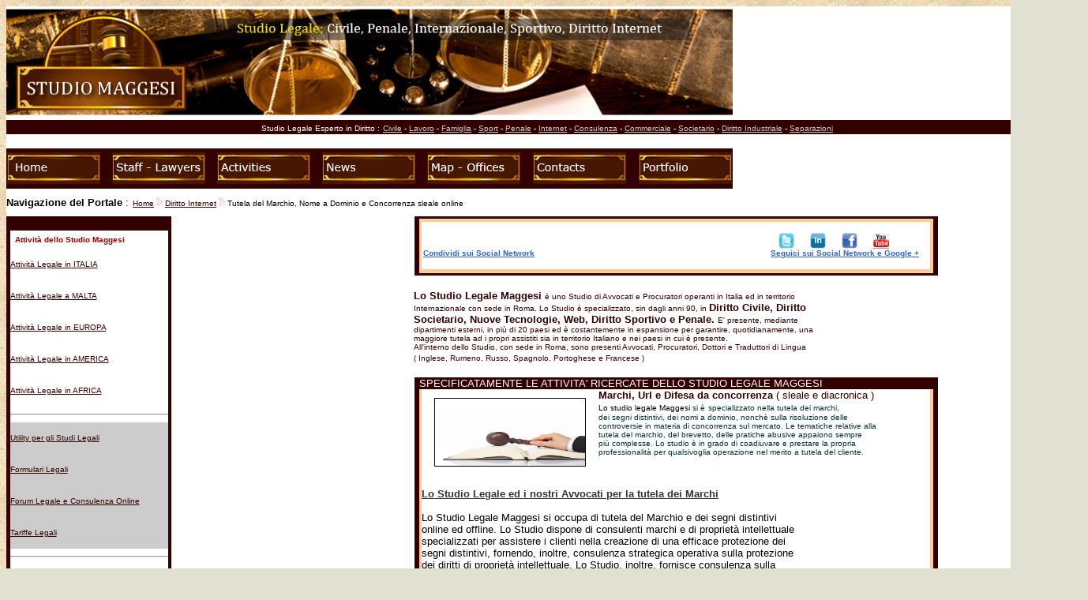

--- FILE ---
content_type: text/html
request_url: https://www.studiomaggesi.it/Nome_Dominio_Tutela_Marchio_Diritto_Internet.htm
body_size: 12850
content:
<html>
<head>
<title>Avvocato Tutela Nomi a dominio ed Url, Tutela del Marchio online, Concorrenza Sleale, Tutela segni distintivi</title>
<meta http-equiv="Content-Type" content="text/html; charset=iso-8859-1">
<meta name="keywords" content="Diritto internet Studio Legale Cyber Law Nome Dominio Tutela del Marchio Tutela Immagine in Internet Diritto Online in Rete" />
<meta name="description" content="studio legale a roma Tutela legale in Internet Nome Dominio Tutela del Marchio Tutela Immagine in Internet Diritto Online in Rete" />
<meta name="revisit-after" content="7 days" />
<STYLE cambiabarra>
body  { background-color:#e1e1d2;
	scrollbar-face-color:#FFCC33;
        scrollbar-highlight-color:silver;
	scrollbar-shadow-color:gray
        }</STYLE>
<Style Type="TEXT/CSS">
 .testo 
A:Visited {color:green; text-decoration:underline; font-style:normal}
A:Hover {color:#FF0000;text-decoration:none;font-style:normal;font-weight:normal}
</Style>
</head>
<body bgcolor="#FFFFFF" background="Immagini/pergamena.jpg">
<table width="1000" border="0" cellspacing="0" cellpadding="0" bordercolor="#FFFFFF" align="center" height="1700">
  <tr bgcolor="#FFFFFF" bordercolor="#FFFFFF" valign="top"> 
    <td height="2689"> 
      <table width="920" border="0" cellspacing="0" cellpadding="0" align="center">
        <tr> 
          <td colspan="3"><a href="http://www.studiomaggesi.it" target="_blank"><img src="Immagini/Banner_Studio_Maggesi-3.jpg" width="920" height="144" alt="Studio Legale a Roma - Diritto Civile Sport Penale Internet Famiglia Lavoro" border="0"></a></td>
        </tr>
        <tr bgcolor="#330000"> 
          <td height="18" colspan="3"> 
            <div align="center"><font face="Verdana, Arial, Helvetica, sans-serif" size="1" color="#FFFFFF">Studio 
              Legale Esperto in Diritto :</font> <font size="1" face="Verdana, Arial, Helvetica, sans-serif" color="#FFFFFF"><a href="/diritto_Civile.htm"><font color="#CCCCCC">Civile</font></a> 
              - <a href="/diritto_del_lavoro.htm"><font color="#CCCCCC">Lavoro</font></a> 
              - <a href="/diritto_di_famiglia.htm"><font color="#CCCCCC">Famiglia</font></a> 
              - <a href="/diritto_dello_Sport.htm"><font color="#CCCCCC">Sport</font></a> 
              - <a href="/Avvocato_diritto_penale_Studio_Legale_Roma.htm"><font color="#CCCCCC">Penale</font></a> 
              - <a href="/diritto_Internet.htm"><font color="#CCCCCC">Internet</font></a> 
              - <a href="/Consulenza_legale_online.htm"><font color="#CCCCCC">Consulenza</font></a> 
              - <a href="/diritto_commerciale.htm"><font color="#CCCCCC">Commerciale</font></a> 
              - <a href="/Diritto_Societario.htm"><font color="#CCCCCC">Societario</font></a> 
              - <a href="/Studio_Legale_Diritto_proprieta_industriale.htm"><font color="#CCCCCC">Diritto 
              Industriale</font></a> - <a href="/Avvocato_Divorzista_Roma.htm"><font color="#CCCCCC">Separazioni</font></a></font></div>
          </td>
        </tr>
        <tr> 
          <td colspan="3">&nbsp;</td>
        </tr>
        <tr> 
          <td height="11" colspan="3"><!-- #BeginLibraryItem "/Library/Pulsanti studio_AltoGrande.lbi" --> 
<table width="920" border="0" cellspacing="0" cellpadding="0">
  <tr bordercolor="#996633" bgcolor="#330000"> 
    <td width="120" height="51"> 
      <div align="center"><a href="http://www.studiomaggesi.it"><img src="Library/Home1.jpg" width="118" height="40" border="0"></a></div>
    </td>
    <td height="51"> 
      <div align="center"></div>
    </td>
    <td width="120" height="51"> 
      <div align="center"><font face="Verdana, Arial, Helvetica, sans-serif" size="2"><font color="#FFFFFF"><a href="http://www.studiomaggesi.it/staff.htm"><img src="Library/Staff.jpg" width="118" height="40" border="0" alt="Avvocati Civilisti e Penalisti"></a></font></font></div>
    </td>
    <td height="51"> 
      <div align="center"></div>
    </td>
    <td width="120" height="51"> 
      <div align="center"><font face="Verdana, Arial, Helvetica, sans-serif" size="2"><font face="Verdana, Arial, Helvetica, sans-serif" size="2"><font color="#FFFFFF" size="1"><font face="Verdana, Arial, Helvetica, sans-serif" size="2"><font color="#FFFFFF"><a href="http://www.studiomaggesi.it/attivita_studio_legale.htm"><img src="Library/Activity.jpg" width="118" height="40" border="0"></a></font></font></font></font><font color="#FFFFFF"></font></font></div>
    </td>
    <td height="51" bgcolor="#330000"> 
      <div align="center"></div>
    </td>
    <td width="120" height="51"> 
      <div align="center"><font face="Verdana, Arial, Helvetica, sans-serif" size="2"><font color="#FFFFFF" size="1"><font face="Verdana, Arial, Helvetica, sans-serif" size="2"><font color="#FFFFFF"><font color="#000000"><a href="http://www.studiomaggesi.it/consultazione_Giuridica.htm"><img src="Library/News.jpg" width="118" height="40" border="0" alt="News ed Approfondimenti giuridici"></a></font></font></font></font></font></div>
    </td>
    <td height="51"> 
      <div align="center"></div>
    </td>
    <td width="120" height="51"> 
      <div align="center"><font face="Verdana, Arial, Helvetica, sans-serif" size="2"><font color="#FFFFFF"><a href="http://www.studiomaggesi.it/Dove_Studio_legale_Roma.htm"><img src="Library/Map.jpg" width="118" height="40" border="0" alt="Dove SIamo"></a></font></font></div>
    </td>
    <td height="51"> 
      <div align="center"></div>
    </td>
    <td width="120" height="51"> 
      <div align="center"><a href="http://www.studiomaggesi.it/contatti_studio.htm"><img src="Library/Contacts.jpg" width="118" height="40" border="0"></a></div>
    </td>
    <td height="51"> 
      <div align="center"></div>
    </td>
    <td width="120" height="51"> 
      <div align="center"><font face="Verdana, Arial, Helvetica, sans-serif" size="2"><font color="#FFFFFF"><font face="Verdana, Arial, Helvetica, sans-serif" size="2"><font color="#FFFFFF"><font face="Verdana, Arial, Helvetica, sans-serif" size="2"><font color="#FFFFFF"><font color="#333300"><a href="http://www.studiomaggesi.it/portfolio_clienti_studio_Legale.htm"><img src="Library/Portfolio1.jpg" width="118" height="40" alt="Portfolio Clienti" border="0"></a></font></font></font></font></font></font></font></div>
    </td>
  </tr>
</table>
<!-- #EndLibraryItem --></td>
        </tr>
        <tr> 
          <td height="35" colspan="3"><font color="#000000" size="2" face="Verdana, Arial, Helvetica, sans-serif"><b>Navigazione 
            del Portale</b> :</font><font color="#FFFFFF">-<font size="1" face="Verdana, Arial, Helvetica, sans-serif" color="#000000"><a href="index.html"><font color="#330000">Home</font></a> 
            <img src="Immagini/freccia_grigia.jpg" width="8" height="11"> <a href="diritto_Internet.htm"><font color="#330000">Diritto 
            Internet</font></a> </font><font color="#FFFFFF"><font size="1" face="Verdana, Arial, Helvetica, sans-serif" color="#000000"><img src="Immagini/freccia_grigia.jpg" width="8" height="11"> 
            Tutela del Marchio, Nome a Dominio e Concorrenza sleale online</font></font></font></td>
        </tr>
        <tr> 
          <td width="210" valign="top" height="2037"> 
            <div align="center"><!-- #BeginLibraryItem "/Library/Pulsanti studioMaggesi.lbi" --> 
<table width="209" border="0" cellspacing="0" cellpadding="0" bgcolor="#000000" bordercolor="#000000" height="800" align="left">
  <tr bgcolor="#330000" bordercolor="#000000" valign="top"> 
    <td height="1400" width="262"> <br>
      <table width="200" border="0" cellspacing="0" cellpadding="0" align="center">
        <tr bordercolor="#333333"> 
          <td colspan="3" bordercolor="#996633" height="23" bgcolor="#FFFFFF"> 
            <div align="left"><b><font size="1" face="Verdana, Arial, Helvetica, sans-serif" color="#FFFFFF">- 
              </font><font size="1" face="Verdana, Arial, Helvetica, sans-serif" color="#990000">Attivit&agrave; 
              dello Studio Maggesi</font></b></div>
          </td>
        </tr>
        <tr bordercolor="#333333" bgcolor="#FFFFFF"> 
          <td colspan="3" bordercolor="#996633" height="40"> 
            <div align="center"></div>
            <font face="Verdana, Arial, Helvetica, sans-serif" size="2" color="#330000"><a href="http://www.studiomaggesi.it/diritto_Civile.htm"></a></font><font face="Verdana, Arial, Helvetica, sans-serif" size="2"><font color="#000000"><a href="http://www.studiomaggesi.it/attivita_studio_legale.htm"><font color="#FFFF99" size="1"><font color="#330000">Attivit&agrave; 
            Legale in ITALIA</font></font></a></font></font></td>
        </tr>
        <tr bordercolor="#333333" bgcolor="#FFFFFF"> 
          <td colspan="3" bordercolor="#996633" height="40"><font face="Verdana, Arial, Helvetica, sans-serif" size="2"><font color="#000000"><a href="http://www.studiomaggesi.it/attivita_studio_legale_Avvocato_Italiano_Malta.htm"><font color="#330000" size="1">Attivit&agrave; 
            Legale a MALTA</font></a></font></font></td>
        </tr>
        <tr bordercolor="#333333" bgcolor="#FFFFFF"> 
          <td colspan="3" bordercolor="#996633" height="40"><font face="Verdana, Arial, Helvetica, sans-serif" size="2"><font color="#000000"><a href="http://www.studiomaggesi.it/attivita_studio_legale_Avvocato_Italiano_in_Europa.htm"><font color="#330000" size="1">Attivit&agrave; 
            Legale in EUROPA</font></a></font></font></td>
        </tr>
        <tr bordercolor="#333333" bgcolor="#FFFFFF"> 
          <td colspan="3" bordercolor="#996633" height="40"><font face="Verdana, Arial, Helvetica, sans-serif" size="2"><font color="#000000"><a href="http://www.studiomaggesi.it/attivita_studio_legale_Avvocato_Italiano_in_America.htm"><font color="#330000" size="1">Attivit&agrave; 
            Legale in AMERICA</font></a></font></font></td>
        </tr>
        <tr bordercolor="#333333" bgcolor="#FFFFFF"> 
          <td colspan="3" bordercolor="#996633" height="40"> 
            <div align="center"><font face="Verdana, Arial, Helvetica, sans-serif" size="2"></font></div>
            <a href="http://www.studiomaggesi.it/attivita_studio_legale_Avvocato_Italiano_in_Africa.htm"><font face="Verdana, Arial, Helvetica, sans-serif" size="2"><font color="#000000"><font color="#330000" size="1">Attivit&agrave; 
            Legale in AFRICA</font></font></font></a></td>
        </tr>
        <tr bordercolor="#333333" bgcolor="#FFFFFF"> 
          <td bordercolor="#996633" height="20" colspan="3"> 
            <hr>
          </td>
        </tr>
        <tr bordercolor="#333333"> 
          <td bordercolor="#996633" height="40" colspan="3" bgcolor="#CCCCCC"> 
            <div align="center"></div>
            <font size="1" face="Verdana, Arial, Helvetica, sans-serif"><a href="http://www.studiomaggesi.it/Software_di_Calcolo_Monetario_Legale_rivalutazione.htm"><font color="#000000"><font color="#330000">Utility 
            per gli Studi Legali</font></font></a></font></td>
        </tr>
        <tr bordercolor="#333333"> 
          <td bordercolor="#996633" height="40" colspan="3" bgcolor="#CCCCCC"> 
            <div align="center"></div>
            <div align="center"> </div>
            <font face="Verdana, Arial, Helvetica, sans-serif" size="2"><font color="#FFCC00" size="1"><a href="http://www.studiomaggesi.it/Formulari/index.html"><font color="#330000">Formulari 
            Legali </font></a></font></font> </td>
        </tr>
        <tr bordercolor="#333333"> 
          <td bordercolor="#996633" height="40" colspan="3" bgcolor="#CCCCCC"> 
            <div align="center"></div>
            <a href="http://www.studiomaggesi.it/FORUM_Avvocato_Consulenza_Legale.htm"><font size="1" face="Verdana, Arial, Helvetica, sans-serif" color="#330000">Forum 
            Legale e Consulenza Online</font></a></td>
        </tr>
        <tr bordercolor="#333333"> 
          <td bordercolor="#996633" height="40" colspan="3" bgcolor="#CCCCCC"> 
            <div align="center"></div>
            <div align="center"> </div>
            <font face="Verdana, Arial, Helvetica, sans-serif" size="2"><font color="#FFFFFF"><font color="#CCFFFF"><a href="http://www.studiomaggesi.it/Tariffe_legali_Studio_Legale.htm"><font color="#330000" size="1">Tariffe 
            Legali</font></a></font></font></font></td>
        </tr>
        <tr bordercolor="#333333" bgcolor="#FFFFFF"> 
          <td colspan="3" bordercolor="#996633" height="20"> 
            <hr>
          </td>
        </tr>
        <tr bgcolor="#FFFFFF" bordercolor="#333333"> 
          <td colspan="3" bordercolor="#996633" height="40"> 
            <div align="left"><b><font size="1" face="Verdana, Arial, Helvetica, sans-serif" color="#FFFFFF">- 
              </font><font size="1" face="Verdana, Arial, Helvetica, sans-serif" color="#330000"><u><font color="#990000">Ricerca 
              nel Sito</font></u></font></b></div>
          </td>
        </tr>
        <tr bordercolor="#333333"> 
          <td bordercolor="#996633" height="40" colspan="3" bgcolor="#FFFFFF"> 
            <form action="http://www.studiomaggesi.it/Motore_di_Ricerca.htm" id="cse-search-box">
              <div> 
                <input type="hidden" name="cx" value="partner-pub-7959708395026271:5497870783" />
                <input type="hidden" name="cof" value="FORID:10" />
                <input type="hidden" name="ie" value="UTF-8" />
                <input type="text" name="q" size="16" />
                <input type="submit" name="sa" value="Cerca" />
              </div>
            </form>
            <script type="text/javascript" src="http://www.google.it/coop/cse/brand?form=cse-search-box&amp;lang=it"></script>
          </td>
        </tr>
        <tr bordercolor="#333333"> 
          <td bordercolor="#996633" height="40" colspan="3" bgcolor="#FFFFFF"> 
            <div align="center"><img src="Library/Fan_Facebook.jpg" width="200" height="30"></div>
          </td>
        </tr>
        <tr bordercolor="#333333" bgcolor="#FFFFFF"> 
          <td bordercolor="#996633" height="250" colspan="3"> <iframe src="//www.facebook.com/plugins/likebox.php?href=https%3A%2F%2Fwww.facebook.com%2FStudioLegaleMaggesi&amp;width=200&amp;height=258&amp;colorscheme=light&amp;show_faces=true&amp;header=false&amp;stream=false&amp;show_border=false" scrolling="no" frameborder="0" style="border:none; overflow:hidden; width:200px; height:258px;" allowTransparency="true"></iframe> 
          </td>
        </tr>
        <tr bordercolor="#333333"> 
          <td bordercolor="#996633" height="40" colspan="3" bgcolor="#FFFFFF"><a href="http://www.studiomaggesi.it/Consulenza_legale_online.htm"><img src="Library/Consulenza.jpg" width="195" height="100" border="0"></a></td>
        </tr>
        <tr bordercolor="#333333"> 
          <td bordercolor="#996633" height="110" colspan="3" bgcolor="#FFFFFF"> 
            <div align="center"><a href="http://studiomaggesi.blogspot.it/" target="_blank"><img src="Library/Blog_Studiomaggesi.jpg" width="195" height="100" border="0"></a></div>
          </td>
        </tr>
        <tr bordercolor="#333333"> 
          <td bordercolor="#996633" height="40" colspan="3" bgcolor="#FFFFFF"> 
            <div align="left"><b><font size="1" face="Verdana, Arial, Helvetica, sans-serif" color="#FFFFFF">- 
              </font><font size="1" face="Verdana, Arial, Helvetica, sans-serif" color="#330000"><u><font color="#990000">Adv 
              e Consigli Spot</font></u></font></b></div>
          </td>
        </tr>
        <tr bordercolor="#333333"> 
          <td bordercolor="#996633" height="100" colspan="3" bgcolor="#CCCCCC"> 
            <div align="center"><a href="http://www.dirittosport.com" target="_blank"><img src="Library/Banner_DirittoSport.jpg" width="195" height="90" alt="Portale Diritto Sportivo" border="0"></a></div>
          </td>
        </tr>
        <tr bordercolor="#333333" bgcolor="#FFFFFF"> 
          <td bordercolor="#996633" height="4" colspan="3"> 
            <hr>
          </td>
        </tr>
        <tr bordercolor="#333333" bgcolor="#FFFFFF"> 
          <td bordercolor="#996633" height="40" colspan="3"><b><font size="1" face="Verdana, Arial, Helvetica, sans-serif" color="#FFFFFF">- 
            </font><font size="1" face="Verdana, Arial, Helvetica, sans-serif" color="#330000"><u><font color="#990000">FAQ 
            : DOMANDE FREQUENTI</font></u></font></b></td>
        </tr>
        <tr bordercolor="#333333" valign="top" bgcolor="#FFFFFF"> 
          <td bordercolor="#996633" height="156" colspan="3"> 
            <div align="left"> <font size="1"><br>
              <img src="Immagini/freccia_grigia.jpg" width="8" height="11"> 
              <font face="Verdana, Arial, Helvetica, sans-serif"><font color="#000000"><a href="http://www.studiomaggesi.it/Studio_Legale_Recupero_Crediti_Estero.htm"><font color="#CC0000"><font color="#333333">Recuperare 
              un credito all'estero?</font></font></a></font></font><br>
              <br>
              <img src="Immagini/freccia_grigia.jpg" width="8" height="11"> 
              <font face="Verdana, Arial, Helvetica, sans-serif"><font color="#000000"><a href="http://www.studiomaggesi.it/Costituzione_di_Societa_inglese_LTD.htm"><font color="#CC0000"><font color="#333333">Costituire 
              una LTD in Inghilterra?</font></font></a></font></font><br>
              <br>
              <img src="Immagini/freccia_grigia.jpg" width="8" height="11"> 
              <font face="Verdana, Arial, Helvetica, sans-serif"><font face="Verdana, Arial, Helvetica, sans-serif"><font color="#000000"><a href="http://www.studiomaggesi.it/Cosa_Significa_LTD.htm"><font color="#CC0000"><font color="#333333">Come 
              viene gestita una LTD?</font><b><font color="#333333"><br>
              <br>
              </font></b></font></a></font></font></font> <img src="Immagini/freccia_grigia.jpg" width="8" height="11"> 
              <font face="Verdana, Arial, Helvetica, sans-serif"><font face="Verdana, Arial, Helvetica, sans-serif"><font face="Verdana, Arial, Helvetica, sans-serif"><font color="#000000"><a href="http://www.studiomaggesi.it/Societa_protezione_fiduciaria_LTD_in_Inghilterra_UK.htm"><font color="#CC0000"><font color="#333333">LTD 
              con protezione Fiduciaria?</font><b><font color="#990000"><br>
              <br>
              </font></b></font></a></font></font></font></font></font> <font size="1"><img src="Immagini/freccia_grigia.jpg" width="8" height="11"> 
              <font face="Verdana, Arial, Helvetica, sans-serif"><font face="Verdana, Arial, Helvetica, sans-serif"><font face="Verdana, Arial, Helvetica, sans-serif"><font color="#000000"><a href="http://www.studiomaggesi.it/Diritto_Societario_Costituzione_Societa_Scommesse_Gaming_Betting_Malta.htm"><font color="#CC0000"><font color="#990000"><font color="#333333">Il 
              GAMING ONLINE a Malta?</font></font><b><font color="#990000"><font color="#990000"><br>
              <br>
              </font></font></b></font></a></font></font></font></font></font> 
              <font size="1"> <img src="Immagini/freccia_grigia.jpg" width="8" height="11"> 
              <font face="Verdana, Arial, Helvetica, sans-serif"><font face="Verdana, Arial, Helvetica, sans-serif"><font face="Verdana, Arial, Helvetica, sans-serif"><font face="Verdana, Arial, Helvetica, sans-serif"><font face="Verdana, Arial, Helvetica, sans-serif"><font color="#000000"><a href="http://www.studiomaggesi.it/Trust_Protezione_del_Patrimonio_UK.htm"><font color="#CC0000"><font color="#333333">TRUST 
              : Protezione patrimonio?</font></font></a></font></font></font></font></font></font></font> 
            </div>
          </td>
        </tr>
      </table>
      <br>
    </td>
  </tr>
</table>
<!-- #EndLibraryItem --> </div>
          </td>
          <td width="10" height="2037">&nbsp;</td>
          <td width="700" valign="top" height="2037"> 
            <table width="663" border="0" cellspacing="0" cellpadding="0" align="center">
              <tr bordercolor="#996633" bgcolor="#330000"> 
                <td height="75"> 
                  <table width="651" border="0" cellspacing="0" cellpadding="0" align="center">
                    <tr bgcolor="#FFCC99"> 
                      <td height="69" align="center" valign="middle" colspan="3"> 
                        <table width="644" border="0" cellspacing="0" cellpadding="0" height="60">
                          <tr bgcolor="#FFFFFF"> 
                            <td height="30"> 
                              <table width="640" border="0" cellspacing="0" cellpadding="0" align="center">
                                <tr> 
                                  <td width="440" valign="middle" align="center"><!-- AddThis Button BEGIN --> 
                                    <div class="addthis_toolbox addthis_default_style " align="center"> 
                                      <a class="addthis_button_facebook_like" fb:like:layout="button_count"></a> 
                                      <a class="addthis_button_tweet"></a> <a class="addthis_counter addthis_pill_style"></a></div>
                                    <div align="center"> 
                                      <script type="text/javascript">var addthis_config = {"data_track_clickback":true};</script>
                                      <script type="text/javascript" src="http://s7.addthis.com/js/250/addthis_widget.js#pubid=ra-4e11d10a577d53ef"></script>
                                      <!-- AddThis Button END --> </div>
                                  </td>
                                  <td width="40" valign="top"> 
                                    <div align="center"><a href="http://twitter.com/#!/maggesi" target="_blank"><img src="Immagini/twitter.jpg" width="20" height="20" border="0" alt="TWITTER MAGGESI"></a></div>
                                  </td>
                                  <td width="40" valign="top"> 
                                    <div align="center"><a href="http://it.linkedin.com/pub/fabio-maggesi/27/1ba/75" target="_blank"><img src="Immagini/Linkedin_mini.jpg" width="20" height="20" border="0" alt="LINKEDIN MAGGESI"></a></div>
                                  </td>
                                  <td width="40" valign="top"> 
                                    <div align="center"><a href="http://it-it.facebook.com/pages/Studio-Legale-Maggesi/151496828204156" target="_blank"><img src="Immagini/facebook_mini.jpg" width="20" height="20" border="0" alt="FACEBOOK MAGGESI"></a></div>
                                  </td>
                                  <td width="40" valign="top"> 
                                    <div align="center"><a href="http://www.youtube.com/user/maggesiLAW"><img src="Immagini/YouTube.jpg" width="20" height="20" border="0" alt="YOUTUBE"></a></div>
                                  </td>
                                  <td width="40" valign="top"> 
                                    <div align="center"><!-- Inserisci questo tag nell'intestazione <head> o appena prima del tag di chiusura </body> --> 
                                      <script type="text/javascript" src="https://apis.google.com/js/plusone.js">
  {lang: 'it'}
</script>
                                      <!-- Inserisci questo tag nel punto in cui vuoi che venga visualizzato il pulsante +1 --> 
                                      <g:plusone></g:plusone></div>
                                  </td>
                                </tr>
                                <tr> 
                                  <td width="300"><font size="1" face="Verdana, Arial, Helvetica, sans-serif"><b><font color="#660000"><u><font face="Arial, Helvetica, sans-serif" color="#3366CC">Condividi 
                                    sui Social Network</font></u></font></b></font></td>
                                  <td colspan="5"><font size="1" face="Verdana, Arial, Helvetica, sans-serif"><b><font color="#660000"><u><font face="Arial, Helvetica, sans-serif" color="#3366CC">Seguici 
                                    sui Social Network e Google +</font></u></font></b></font></td>
                                </tr>
                              </table>
                            </td>
                          </tr>
                        </table>
                      </td>
                    </tr>
                  </table>
                </td>
              </tr>
            </table>
            <br>
            <table width="664" border="0" cellspacing="0" cellpadding="0" height="22" bordercolor="#996633" align="center">
              <tr valign="middle"> 
                <td height="2" align="center" bordercolor="#FFFFFF" colspan="6"> 
                  <p align="left"><font face="Verdana, Arial, Helvetica, sans-serif" size="2" color="#FFFFFF"><b><font face="Verdana, Arial, Helvetica, sans-serif" size="2" color="#FFFFFF"><b><font face="Verdana, Arial, Helvetica, sans-serif" size="2" color="#FFFFFF"><font color="#660000"><font size="3" face="Arial, Helvetica, sans-serif" color="#330000"><b><font size="2" face="Verdana, Arial, Helvetica, sans-serif">Lo 
                    Studio Legale Maggesi</font></b></font></font><font face="Verdana, Arial, Helvetica, sans-serif"><b><font color="#660000"> 
                    </font></b></font></font></b></font></b><font face="Verdana, Arial, Helvetica, sans-serif" size="2" color="#FFFFFF"><font face="Verdana, Arial, Helvetica, sans-serif" size="2" color="#FFFFFF"><font face="Verdana, Arial, Helvetica, sans-serif"><font color="#660000"><font color="#330000" size="1">&egrave; 
                    uno Studio di Avvocati e Procuratori operanti in Italia ed 
                    in territorio <br>
                    Internazionale con sede in Roma. Lo Studio &egrave; specializzato, 
                    sin dagli anni 90, in </font></font></font></font></font><b><font face="Verdana, Arial, Helvetica, sans-serif" size="2" color="#FFFFFF"><b><font face="Verdana, Arial, Helvetica, sans-serif" size="2" color="#FFFFFF"><font face="Verdana, Arial, Helvetica, sans-serif"><font color="#660000"><font color="#330000"><b>Diritto 
                    Civile</b>, <b>Diritto</b> <b> <br>
                    Societario</b>, <b>Nuove Tecnologie</b>, <b> Web, Diritto</b> 
                    <b>Sportivo</b> <b>e</b> <b> Penale</b>. </font></font></font></font></b></font></b><font face="Verdana, Arial, Helvetica, sans-serif" size="2" color="#FFFFFF"><font face="Verdana, Arial, Helvetica, sans-serif" size="2" color="#FFFFFF"><font face="Verdana, Arial, Helvetica, sans-serif"><font color="#660000"><font color="#330000"><font size="1">E' 
                    presente, mediante <br>
                    dipartimenti esterni, in pi&ugrave; di 20 paesi ed &egrave; 
                    costantemente in espansione per garantire, quotidianamente, 
                    una <br>
                    maggiore tutela ad i propri assistiti sia in territorio Italiano 
                    e nei paesi in cui &egrave; presente.<br>
                    All'interno dello Studio, con sede in Roma, sono presenti 
                    Avvocati, Procuratori, Dottori e Traduttori di Lingua <br>
                    ( Inglese, Rumeno, Russo, Spagnolo, Portoghese e Francese 
                    )</font></font><u> </u></font></font></font></font><font color="#660000"><u><br>
                    </u></font></font></p>
                </td>
              </tr>
            </table>
            <br>
            <table width="663" border="0" cellspacing="0" cellpadding="0" align="center">
              <tr bgcolor="#330000"> 
                <td height="675"> 
                  <div align="left"><font color="#330000" size="1" face="Verdana, Arial, Helvetica, sans-serif">- 
                    </font><font color="#FFFFFF" size="2" face="Verdana, Arial, Helvetica, sans-serif">SPECIFICATAMENTE 
                    LE ATTIVITA' RICERCATE DELLO STUDIO LEGALE MAGGESI</font><br>
                  </div>
                  <table width="651" border="0" cellspacing="0" cellpadding="0" align="center">
                    <tr bgcolor="#FFCC99"> 
                      <td height="1260"> 
                        <table width="644" border="0" cellspacing="0" cellpadding="0" align="center">
                          <tr bgcolor="#FFFFFF"> 
                            <td height="110" width="224"> 
                              <div align="center"><img src="Immagini/avvocati_libro.jpg" width="190" height="85" border="1"></div>
                            </td>
                            <td height="110" width="418" valign="top"> 
                              <p><font face="Verdana, Arial, Helvetica, sans-serif" size="2" color="#FFFFFF"><font face="Verdana, Arial, Helvetica, sans-serif" size="2" color="#FFFFFF"><font face="Verdana, Arial, Helvetica, sans-serif" size="2" color="#FFFFFF"><font size="2" face="Verdana, Arial, Helvetica, sans-serif"><b><font color="#330000">Marchi, 
                                Url e Difesa da concorrenza</font></b></font><font color="#000000"> 
                                <font color="#660000"><font color="#330000">( 
                                sleale e diacronica )</font></font><br>
                                <font size="1" face="Verdana, Arial, Helvetica, sans-serif">Lo 
                                studio legale Maggesi </font><font face="Verdana, Arial, Helvetica, sans-serif" size="2" color="#FFFFFF"><font color="#003333"><font size="1">si 
                                &egrave;</font> <font size="1">specializzato nella 
                                tutela dei marchi,<br>
                                dei segni distintivi, dei nomi a dominio, nonch&egrave; 
                                sulla risoluzione delle <br>
                                controversie in materia di concorrenza sul mercato. 
                                Le tematiche relative alla<br>
                                tutela del marchio, del brevetto, delle pratiche 
                                abusive appaiono sempre<br>
                                pi&ugrave; complesse. Lo studio &egrave; in grado 
                                di coadiuvare e prestare la propria<br>
                                professionalit&agrave; per qualsivoglia operazione 
                                nel merito a tutela del cliente.</font></font></font></font></font></font></font><font size="2" face="Verdana, Arial, Helvetica, sans-serif" color="#003333"> 
                                </font></p>
                            </td>
                          </tr>
                          <tr bgcolor="#FFFFFF" valign="top"> 
                            <td height="577" colspan="2"> 
                              <div align="center"></div>
                              <p><font face="Verdana, Arial, Helvetica, sans-serif" size="2" color="#FFFFFF"><font face="Verdana, Arial, Helvetica, sans-serif" size="2" color="#333333"><br>
                                <b><u>Lo Studio Legale ed i nostri Avvocati per 
                                la tutela dei Marchi</u></b><br>
                                <br>
                                </font><font face="Verdana, Arial, Helvetica, sans-serif" size="2" color="#FFFFFF"><font face="Verdana, Arial, Helvetica, sans-serif" size="2" color="#333333"><font color="#000000">Lo 
                                Studio Legale Maggesi si occupa</font></font></font><font face="Verdana, Arial, Helvetica, sans-serif" size="2" color="#000000"> 
                                di tutela del Marchio e dei segni distintivi<br>
                                online ed offline. Lo Studio dispone di consulenti 
                                marchi e di proprietà intellettuale<br>
                                specializzati per assistere i clienti nella creazione 
                                di una efficace protezione dei<br>
                                segni distintivi, fornendo, inoltre, consulenza 
                                strategica operativa sulla protezione <br>
                                dei diritti di proprietà intellettuale. Lo Studio, 
                                inoltre, fornisce consulenza sulla <br>
                                selezione dei marchi e modelli ai fini dell’uso 
                                in ambito nazionale ed internazionale <br>
                                e provvede alle ricerche, al deposito di domande, 
                                alla registrazione e al rinnovo <br>
                                marchi e modelli. Inoltre, provvede al deposito 
                                di domande, <br>
                                all’ opposizione e alla difesa davanti all’Ufficio 
                                marchi dell’Unione Europea.<br>
                                Prima di procedere alla registrazione, gli Avvocati 
                                dello studio terranno conto <br>
                                delle particolari esigenze del cliente nel valutare 
                                i costi connessi alle strategie <br>
                                di protezione globale dei diritti di proprietà 
                                intellettuale. Lo Studio lavora in <br>
                                collegamento con i migliori professionisti al 
                                fine di assicurare che i marchi e <br>
                                modelli dei nostri clienti possano essere adeguatamente 
                                tutelati in tutti i mercati <br>
                                che siano strategici per i loro interessi commerciali. 
                                Lo studio inoltre provvede <br>
                                al rinnovo, revisione, trasferimento e gestione 
                                di licenze, incluso la predisposizione <br>
                                della documentazione necessaria, così come la 
                                completa gestione del portafoglio IP.<br>
                                Esso, inoltre, fornisce consulenza alle società 
                                sulle strategie marchi con <br>
                                particolare attenzione alle questioni legate alla 
                                new economy.</font><font face="Verdana, Arial, Helvetica, sans-serif" size="2" color="#333333"><br>
                                <a href="/Studio_Legale_Diritto_proprieta_industriale.htm"><font color="#666666">Maggiori 
                                approfondimenti nella Sezione interna</font></a><br>
                                <br>
                                </font><font face="Verdana, Arial, Helvetica, sans-serif" size="2" color="#FFFFFF"><font face="Verdana, Arial, Helvetica, sans-serif" size="2" color="#333333"><b><u>Lo 
                                Studio per la tutela dei nomi a Dominio ( URL 
                                )</u><br>
                                <br>
                                </b><font color="#000000">I nomi di dominio svolgono 
                                un ruolo fondamentale nell’economia di oggi e 
                                <br>
                                sono ogni giorno soggetti a registrazione ( propria 
                                od impropria ) in quanto<br>
                                strumento valido per distribuire informazioni 
                                immediate ad i consumatori<br>
                                che ricercano in rete nozioni o concetti relativi 
                                al Brand che si intende monitorare.<br>
                                Lo Studio fornisce altresì qualificati pareri 
                                e opinioni su ogni questione di natura <br>
                                legale relativa all’accertamento della disponibilità 
                                e alla registrazione dei nomi di <br>
                                dominio, nonché ai mezzi arbitrali e giudiziali 
                                per la risoluzione dei conflitti.<br>
                                I nostri consulenti ed Avvocati sono al passo 
                                con i mutamenti della disciplina in <br>
                                materia di proprietà intellettuale tenendo conto 
                                delle esigenze di mercato e <br>
                                rimanendo in costante aggiornamento con le procedure 
                                arbitrali per i nomi di dominio <br>
                                nazionali e i top level domain names.<br>
                                <br>
                                Ci preme sottolineare che :<br>
                                </font><b><br>
                                </b></font><font color="#000000" size="1" face="Arial, Helvetica, sans-serif">Sinora 
                                il principio base della registrazione di un host 
                                name è consistito nella tempestività della registrazione, 
                                risultando di <br>
                                proprietà di chi per primo lo ha registrato (first 
                                come, first served). Possono costituire marchi 
                                di impresa e segni suscettibili <br>
                                di essere rappresentati graficamente , in particolare 
                                le parole, compresi i nomi di persone, i disegni, 
                                le lettere, le cifre,<br>
                                i suoni, la forma del prodotto o della confezione 
                                di esso, o le combinazioni o le tonalità cromatiche 
                                , purché siano atti a <br>
                                distinguere i prodotti o i servizi di una impresa 
                                da quelli di altre imprese Logicamente ne consegue 
                                che la tutela giuridica <br>
                                dello stesso marchio debba limitarsi alle sole 
                                categorie merceologiche per cui il titolare ha 
                                richiesto la registrazione e per le<br>
                                quali, tra l'altro, si propone un uso effettivo 
                                del marchio stesso.<br>
                                Il riferimento alla confondibilità è stato però 
                                correttamente ricostruito in dottrina con precipuo 
                                riferimento alle caratteristiche <br>
                                essenziali della rete Internet. Difatti, il navigatore 
                                che già conosce un segno distintivo ( <b>es. cocacola</b> 
                                ) e lo digita nella barra<br>
                                degli indirizzi del browser, &quot; è normalmente 
                                consapevole dei limiti territoriali e merceologici 
                                della protezione di quel segno e<br>
                                quindi della possibilità che anche altri soggetti 
                                si avvalgano sulla rete del medesimo segno in 
                                relazione ad attività o a territori<br>
                                diversi &quot;. Il navigatore, in pratica, cade 
                                in errore qualora rilevasse (o dovesse rilevare) 
                                che il contenuto del sito stesso <br>
                                (e in primo luogo della home page) possa indurre 
                                a ritenere di trovarsi effettivamente nel sito 
                                del titolare del segno considerato. <br>
                                E' fondamentale , dunque, parlando dei marchi 
                                cos&igrave; detti notori, che si ravvisi un chiaro 
                                pericolo di confusione, in merito alle <br>
                                affinit&agrave; dei prodotti, dei servizi o dei 
                                segni distintivi ovvero delle classi merceologiche 
                                nel sito internet caricato nella pagina del browser. 
                                <br>
                                Il riconoscimento di tale forma di tutela richiede 
                                però lo svolgimento di un giudizio di accertamento 
                                sulla notorietà e celebrità del marchio<br>
                                che viene necessariamente rimesso alla discrezionalità 
                                dell’interprete. Ne consegue, pertanto, che un 
                                marchio ritenuto<br>
                                celebre da un Tribunale, al punto da inibirne 
                                l’uso come «nome a dominio» utilizzato da soggetti 
                                che su tale denominazione non <br>
                                possono vantare alcun diritto, possa essere ritenuto, 
                                da altro Tribunale, non dotato di quella particolare 
                                forza evocativa che i segni<br>
                                notori posseggono, con l’effetto di considerare 
                                legittima la sua utilizzazione come domain name 
                                da parte di terzi.<br>
                                </font><font face="Arial, Helvetica, sans-serif" size="1" color="#FFFFFF"><b><font color="#996633">* 
                                * *</font></b> <font color="#000000">Rilevante 
                                &egrave; anche la</font><font color="#FFFFCC"> 
                                <u><font color="#996633">tutela del Nick name</font></u> 
                                <font color="#000000">( in inglese Soprannome 
                                ), segno distintivo di un navigatore, ma solo 
                                qualora sia<br>
                                corrispondente al proprio nome e cognome o qualora 
                                sia uno pseudonimo con la disciplina codicistica 
                                sulla tutela del Nome</font></font><font color="#000000">. 
                                <br>
                                Disciplina altres&igrave; importante riguardante 
                                la </font><font color="#FFFFCC"><u><font color="#669999"> 
                                <font color="#996633">tutela in internet delle 
                                immagini e della musica</font></font></u> <font color="#000000">&egrave; 
                                stata introdotta dalla</font> <b><font color="#000000"><br>
                                Legge del 9 Gennaio 2008, numero 2</font></b>.</font> 
                                <font color="#000000">Dopo il comma 1 dell’articolo 
                                70 della legge 22 aprile 1941, n. 633, e successive<br>
                                modificazioni, è inserito il seguente: <br>
                                «<i>1-bis. È consentita la libera pubblicazione 
                                attraverso la rete internet, a titolo gratuito, 
                                di immagini e musiche a bassa risoluzione o <br>
                                degradate, per uso didattico o scientifico e solo 
                                nel caso in cui tale utilizzo non sia a scopo 
                                di lucro. Con decreto del Ministro per i <br>
                                beni e le attività culturali, sentiti il Ministro 
                                della pubblica istruzione e il Ministro dell’università 
                                e della ricerca, previo parere delle <br>
                                Commissioni parlamentari competenti, <br>
                                sono definiti i limiti all’uso didattico o scientifico 
                                di cui al presente comma</i>». </font><br>
                                <font color="#000000">In Internet inoltre sempre 
                                pi&ugrave; diffusa sta diventando l'abitudine 
                                di usufruire delle Immagini o dei nomi propri 
                                di personaggi noti, <br>
                                famosi, conosciuti ( vd. modelle, attrici etc... 
                                ) da inserire indebitamente nella home page, o 
                                nelle pagine interne al sito, o da inserire<br>
                                nelle keywords o nella description della pagina, 
                                al fine di posizionarsi all'interno dei motori 
                                di ricerca per essere scovati maggiormente. <br>
                                Ovviamente, il navigatore ignaro, con estremo 
                                stupore potrebbe ritrovarsi all'interno di siti 
                                o blog che trattino materie completamente<br>
                                diverse da quello ricercato, o addirittura di 
                                siti internet di natura sessuale.<br>
                                <u>Il Diritto all’immagine</u> rientra nella categoria 
                                dei diritti della persona, visti come Diritti 
                                assoluti e riceventi</font><font color="#FFFFCC"> 
                                <font color="#000000">una tutela giuridica ai 
                                <br>
                                sensi dell’art. 2043 C.C. Questa norma prevede 
                                una esposizione al risarcimento del danno a carico 
                                del soggetto che con un <br>
                                fatto doloso o colposo rechi ad altri un danno 
                                ingiusto. </font></font><font color="#000000"> 
                                Il diritto all’immagine è disciplinato dall’art. 
                                10 c.c. il quale dispone: <br>
                                qualora l’immagine della persona o dei genitori,del 
                                coniuge o dei figli sia stata esposta o pubblicata 
                                fuori dei casi in cui l’esposizione<br>
                                o la pubblicazione è dalla legge consentita, ovvero 
                                con pregiudizio al decoro o alla reputazione della 
                                persona stessa o dei suoi congiunti,<br>
                                l’Autorità Giudiziaria, su richiesta dell’interessato, 
                                può disporre che cessi l’abuso salvo il risarcimento 
                                del danno. <br>
                                Si ravvisa, dalla lettera della norma che la pubblicazione 
                                dell'immagine sia possibile dunque in 2 ipotesi;<br>
                                Quando il soggetto abbia concesso il &quot;consenso&quot; 
                                per la pubblicazione dell'immagine medesima e 
                                quando alla regola del <br>
                                &quot;consenso&quot; ci sia una eccezione motivata 
                                da esigenze superiori rispetto al diritto della 
                                tutela d'immagine. Per tornare al punto di <br>
                                partenza &egrave; opportuno precisare per&ograve; 
                                che la divulgazione di immagini raffiguranti personaggi 
                                pubblici, mostrano aspetti problematici <br>
                                soprattutto con riguardo alla tutela della "privacy", 
                                quando si trascende in raffigurazioni che poco 
                                o nulla hanno a che vedere <br>
                                con la dimensione pubblica del personaggio celebre 
                                e che guardano ad aspetti privati e intimi del 
                                soggetto ritratto <br>
                                ( es. pubblicazione del viso di un'attrice in 
                                un sito di natura sessuale, o l'utilizzo improprio 
                                del suo nome tra le parole chiavi <br>
                                all'interno dei codici html ).<br>
                                In questi casi nuovamente risulta rilevante il 
                                rispetto del decoro e della reputazione del personaggio 
                                stesso ritrovando <br>
                                tale aspetto riconoscimento nell'art. 41 della 
                                Costituzione della Repubblica, attenendosi alla 
                                dignit&agrave; della persona. <br>
                                Le forme di tutela giurisdizionale previste dall’ordinamento 
                                giuridico ai diritti sono:<br>
                                <br>
                                </font><font face="Arial, Helvetica, sans-serif" size="2" color="#FFFFFF"><font color="#FFFFCC"><font color="#996633"><b>LA 
                                TUTELA PREVENTIVA</b>, <b>LE RESTI</b></font></font></font><font face="Arial, Helvetica, sans-serif"><b><font size="2" color="#FFFFFF"><font color="#FFFFCC"><font color="#996633">TUZIONI</font></font></font></b><font size="2" color="#FFFFFF"><font color="#FFFFCC"><font color="#996633"> 
                                E <b>IL RISARCIMENTO DEI DANNI</b>. </font></font></font></font></font></font><font face="Verdana, Arial, Helvetica, sans-serif" size="2" color="#333333"><br>
                                </font></font></p>
                              <p><font face="Verdana, Arial, Helvetica, sans-serif" size="2" color="#FFFFFF"><font face="Verdana, Arial, Helvetica, sans-serif" size="2" color="#333333"><b><u>Lo 
                                Studio per la tutela da concorrenza online</u></b><u> 
                                ( Diritto Antitrust )</u><br>
                                </font></font></p>
                              <p><font face="Verdana, Arial, Helvetica, sans-serif" size="2" color="#FFFFFF"><font face="Verdana, Arial, Helvetica, sans-serif" size="2" color="#FFFFFF"><font face="Verdana, Arial, Helvetica, sans-serif" size="2" color="#FFFFFF"><font face="Verdana, Arial, Helvetica, sans-serif" size="2" color="#333333"><font color="#000000">Lo 
                                Studio Legale Maggesi si occupa, in relazione 
                                soprattutto alle dinamiche<br>
                                insite nel web, di concorrenza, concorrenza sleale, 
                                concorrenza sleale<br>
                                parassitaria nonch&egrave; diacronica.<br>
                                </font></font></font></font> <font face="Verdana, Arial, Helvetica, sans-serif" size="2" color="#000000">La 
                                nostra attività riguarda tutti i profili della 
                                concorrenza sleale, inclusa la <br>
                                consulenza in tema di pubblicità ingannevole e 
                                l'assistenza della nostra clientela<br>
                                nella richiesta di rimedi cautelari, di risarcimento 
                                del danno e di provvedimenti <br>
                                inibitori, innanzi ai giudici ordinari, all'Autorità 
                                Garante della Concorrenza e <br>
                                del Mercato ed al Giurì per l'Autodisciplina Pubblicitaria, 
                                valutando, di volta in <br>
                                volta, l'adozione delle strategie più appropriate 
                                al caso di specie.<br>
                                Nello specifico lo studio &egrave; in grado di 
                                coadiuvare il cliente nella risoluzione<br>
                                di tutte le problematiche relative a:<br>
                                <br>
                                - Concorrenza sleale in generale <br>
                                ( <font size="1">pubblicit&agrave; comparativa 
                                indiretta, subdola etc...</font> )<br>
                                - Concorrenza sleale nell'uso dei brevetti<br>
                                - Concorrenza sleale nell'uso del marchio<br>
                                - Concorrenza sleale mediante l'uso improprio 
                                di tag o metatag in html<br>
                                - Concorrenza sleale per appropriazione di idee 
                                altrui<br>
                                - Concorrenza sleale mediante l'uso di segni distintivi 
                                similari ( ingannevoli )<br>
                                - Concorrenza sleale per denigrazione<br>
                                - Concorrenza sleale per mendacio<br>
                                - Concorrenza sleale per sviamento di clientela 
                                <br>
                                ( <font size="1">operazione ricorrente online 
                                anche tramite utilizzo di meta tag, Campagne Google 
                                Adwords o mediatiche</font> )</font></font><font face="Verdana, Arial, Helvetica, sans-serif" size="2" color="#000000"><br>
                                - Concorrenza sleale per utilizzo improprio di 
                                segni distintivi</font></p>
                              <hr>
                              <p><font face="Verdana, Arial, Helvetica, sans-serif" size="2" color="#000000"> 
                                Lo Studio riceve previo appuntamento telefonico, 
                                via mail ovvero presso<br>
                                le sedi Nazionali di ROMA e SIENA.<br>
                                <br>
                                <u>Mail ufficiale : info@studiomaggesi.it<br>
                                Numero telefonico nazionale : 0039.06.2312031</u><br>
                                </font></p>
                            </td>
                          </tr>
                        </table>
                      </td>
                    </tr>
                  </table>
                  <div align="center"> <font color="#996633" size="1">. </font></div>
                </td>
              </tr>
            </table>
          </td>
        </tr>
        <tr bgcolor="#FFFFFF"> 
          <td colspan="3" height="2"><font color="#FFFFFF">.</font></td>
        </tr>
        <tr bgcolor="#000000"> 
          <td colspan="3" height="83"> 
            <div align="center"><font size="2" face="Verdana, Arial, Helvetica, sans-serif" color="#FFFF66"><a href="Leggi/index.html"><font color="#FFFFCC">Leggi</font></a> 
              - <a href="Sentenze/index.html"><font color="#FFFFCC">Sentenze</font></a> 
              - <a href="dpr/Index.html"><font color="#FFFFCC">Dpr</font></a> 
              - <a href="Formulari/index.html"><font color="#FFFFCC">Formulari</font></a> 
              - <a href="Istituzioni/index.html"><font color="#FFFFCC">Istituzioni</font></a> 
              - <a href="Enti/index.html"><font color="#FFFFCC">Enti</font></a> 
              - <a href="Procedura/index.html"><font color="#FFFFCC">Procedura</font></a> 
              - <a href="Universita/index.html"><font color="#FFFFCC">Universit&agrave;</font></a> 
              - <a href="consultazione_Giuridica.htm"><font color="#FFFFCC">Consultazione 
              Norme e Giurisprudenza</font></a> <br>
              <br>
              <script type="text/javascript"><!--
google_ad_client = "pub-7959708395026271";
/* 728x15, creato 14/05/08 */
google_ad_slot = "8489245970";
google_ad_width = 728;
google_ad_height = 15;
//-->
</script>
              <script type="text/javascript"
src="http://pagead2.googlesyndication.com/pagead/show_ads.js">
</script>
              </font></div>
          </td>
        </tr>
        <tr> 
          <td colspan="3"> 
            <div align="center"><!-- #BeginLibraryItem "/Library/Footer_studioMaggesi.lbi" -->
<table width="1370" border="0" cellspacing="0" cellpadding="0" bgcolor="#FFFFFF">
  <tr valign="top"> 
    <td width="450" height="2"> 
      <script id="Cookiebot" src="https://consent.cookiebot.com/uc.js" data-cbid="c25c0ae0-6f5a-4abd-99b0-99a577e490e2" type="text/javascript" async></script>
    </td>
    <td width="450" height="2">&nbsp; </td>
    <td width="450" height="2">&nbsp;</td>
    <td width="450" height="2">&nbsp;</td>
  </tr>
  <tr valign="top"> 
    <td width="450" height="101"> 
      <div align="left"><font face="Verdana, Arial, Helvetica, sans-serif" size="2" color="#FFFFFF"><font color="#660000"><font face="Arial, Helvetica, sans-serif" color="#000000"><font color="#996633"><font color="#993333"><b>Mappa 
        del Sito</b></font></font><u><font color="#999999"><br>
        </font><a href="http://www.studiomaggesi.it/attivita_studio_legale.htm"><font color="#333333"><font color="#666666"><font color="#333333">Aree 
        di Comptenza e Dipartimenti</font></font></font></a></u></font></font><b><font color="#660000"><font face="Arial, Helvetica, sans-serif" color="#000000"><u><a href="Library/diritto_Civile.htm"><font color="#333333"> 
        <br>
        </font></a></u></font></font></b><font color="#660000"><font face="Arial, Helvetica, sans-serif" color="#000000"><u><a href="http://www.studiomaggesi.it/staff.htm"><font color="#333333">Staff 
        Legale e Partners</font></a><font color="#333333"><a href="Library/diritto_Civile.htm"> 
        </a></font></u></font></font><b><font color="#660000"><font face="Arial, Helvetica, sans-serif" color="#000000"><u><a href="Library/diritto_Civile.htm"><font color="#333333"><br>
        </font></a></u></font></font></b><font color="#660000"><font face="Arial, Helvetica, sans-serif" color="#000000"><u><a href="http://www.studiomaggesi.it/Dove_Studio_legale_Roma.htm"><font color="#333333"><font color="#666666"><font color="#333333">Dove 
        Siamo</font></font></font></a></u></font></font><b><font color="#660000"><font face="Arial, Helvetica, sans-serif" color="#000000"><u><a href="Library/diritto_Civile.htm"><font color="#333333"><br>
        </font></a></u></font></font></b><font color="#660000"><font face="Arial, Helvetica, sans-serif" color="#000000"><u><a href="http://www.studiomaggesi.it/contatti_studio.htm"><font color="#333333"><font color="#666666"><font color="#333333">Contatti</font></font></font></a><a href="Library/diritto_Civile.htm"><font color="#333333"></font></a></u></font></font><b><font color="#660000"><font face="Arial, Helvetica, sans-serif" color="#000000"><u><a href="Library/diritto_Civile.htm"><font color="#333333"><br>
        </font></a></u></font></font></b></font></div>
    </td>
    <td width="450" height="101"> 
      <div align="left"><font face="Verdana, Arial, Helvetica, sans-serif" size="2" color="#FFFFFF"><font color="#660000"><font face="Arial, Helvetica, sans-serif" color="#993333">Disclaimer 
        ed Uso del Portale</font></font><b><font color="#660000"><font face="Arial, Helvetica, sans-serif" color="#000000"><u><a href="Library/diritto_Civile.htm"><font color="#333333"><br>
        </font></a></u></font></font></b><font color="#660000"><font face="Arial, Helvetica, sans-serif" color="#000000"><u><a href="http://www.studiomaggesi.it/condizioni_generali.htm"><font color="#333333">Condizioni 
        Generali </font></a></u></font></font><b><font color="#660000"><font face="Arial, Helvetica, sans-serif" color="#000000"><u><a href="Library/diritto_Civile.htm"><font color="#333333"><br>
        </font></a></u></font></font></b><font color="#660000"><font face="Arial, Helvetica, sans-serif" color="#000000"><u><a href="http://www.studiomaggesi.it/disclaimer_copyright.htm"><font color="#333333">Disclaimer 
        Copyright<font color="#666666"> </font></font></a></u></font></font><b><font color="#660000"><font face="Arial, Helvetica, sans-serif" color="#000000"><u><a href="Library/diritto_Civile.htm"><font color="#333333"><br>
        </font></a></u></font></font></b><font color="#660000"><font face="Arial, Helvetica, sans-serif" color="#000000"><u><a href="http://www.studiomaggesi.it/staff.htm"><font color="#333333">Contattare 
        lo Staff </font></a></u></font></font></font></div>
    </td>
    <td width="450" height="101"> 
      <div align="left"><font face="Verdana, Arial, Helvetica, sans-serif" size="2" color="#FFFFFF"><font color="#660000"><font face="Arial, Helvetica, sans-serif" color="#993333">Trattamento 
        dei Dati</font></font><b><font color="#660000"><font face="Arial, Helvetica, sans-serif" color="#000000"><u><a href="Library/diritto_Civile.htm"><font color="#333333"><br>
        </font></a></u></font></font></b><font color="#660000"><font face="Verdana, Arial, Helvetica, sans-serif" size="2" color="#FFFFFF"><font color="#660000"><font face="Arial, Helvetica, sans-serif" color="#000000"><u><a href="http://www.studiomaggesi.it/privacy_policy.htm"><font color="#333333">Privacy 
        Policy </font></a><br>
        </u></font><font face="Verdana, Arial, Helvetica, sans-serif" size="2" color="#FFFFFF"><font color="#660000"><font face="Arial, Helvetica, sans-serif" color="#000000"><u><a href="http://www.studiomaggesi.it/cookies.htm"><font color="#333333">Cookies 
        Policy </font></a><font color="#333333"></font></u></font></font></font></font></font></font></font></div>
    </td>
    <td width="450" height="101"> 
      <p align="left"><font face="Verdana, Arial, Helvetica, sans-serif" size="2" color="#FFFFFF"><font color="#660000"><font face="Arial, Helvetica, sans-serif" color="#993333">Il 
        Nostro Web Network </font></font><b><font color="#660000"><font face="Arial, Helvetica, sans-serif" color="#000000"><u><a href="Library/diritto_Civile.htm"><font color="#333333"> 
        <br>
        </font></a></u></font></font></b><font color="#660000"><font face="Arial, Helvetica, sans-serif" color="#000000"><u><a href="http://www.studiomaggesi.it" target="_blank"><font color="#333333"><font color="#666666"><font color="#333333">Maggesi 
        &amp; Partners</font></font></font></a></u></font></font><b><font color="#660000"><font face="Arial, Helvetica, sans-serif" color="#000000"><u><a href="Library/diritto_Civile.htm"><font color="#333333"><br>
        </font></a></u></font></font></b><font color="#660000"><font face="Arial, Helvetica, sans-serif" color="#000000"><u><a href="http://www.dirittosport.com" target="_blank"><font color="#333333"><font color="#666666"><font color="#333333">Diritto 
        Sport</font><b><font color="#333333"> </font></b> </font></font></a></u></font></font><b><font color="#660000"><font face="Arial, Helvetica, sans-serif" color="#000000"><u><a href="Library/diritto_Civile.htm"><font color="#333333"><br>
        </font></a></u></font></font></b><font color="#660000"><font face="Arial, Helvetica, sans-serif" color="#000000"><u><a href="http://it-it.facebook.com/pages/Studio-Legale-Maggesi/151496828204156" target="_blank"><font color="#333333"><font color="#666666"><font color="#333333">Facebook</font></font></font></a><br>
        <a href="http://www.mediterranealegal.com"><font color="#333333">Mediterranea 
        Legal </font></a><br>
        <a href="http://www.macchimaggesi.co.uk" target="_blank"><font color="#333333">Maggesi 
        UK </font></a><br>
        <a href="http://www.legalreputation.it" target="_blank"><font color="#333333">Legal 
        Reputation </font></a></u></font></font></font></p>
    </td>
  </tr>
  <tr valign="top">
    <td colspan="4" height="2"><!--Start Cookie Script--> 
      <script type="text/javascript" charset="UTF-8" src="http://chs03.cookie-script.com/s/69497a18926e43050832ef6e59b44f6b.js"></script>
      <!--End Cookie Script--> </td>
  </tr>
  <tr valign="top"> 
    <td colspan="4" height="2">
      <hr>
    </td>
  </tr>
  <tr valign="top"> 
    <td colspan="4" height="23"><font face="Verdana, Arial, Helvetica, sans-serif" size="2" color="#FFFFFF"><font color="#660000"><font face="Arial, Helvetica, sans-serif" color="#000000"><font color="#996633"><font color="#993333"><b>Intervenuti 
      su </b></font></font><u><font color="#999999"></font></u></font></font></font></td>
  </tr>
  <tr valign="top"> 
    <td colspan="4" height="76"> 
      <table width="1300" border="0" cellspacing="0" cellpadding="0" align="center">
        <tr> 
          <td height="64"> 
            <div align="center"><img src="Immagini/Rai3.jpg" width="180" height="70"></div>
          </td>
          <td height="64"> 
            <div align="center"><img src="Immagini/Panorama1.jpg" width="180" height="70"></div>
          </td>
          <td height="64"> 
            <div align="center"><img src="Immagini/MaltaToday2.jpg" width="180" height="70"></div>
          </td>
          <td height="64"> 
            <div align="center"><img src="Immagini/Agimeg1.jpg" width="180" height="70"></div>
          </td>
          <td height="64"> 
            <div align="center"><img src="Immagini/Mediaset.jpg" width="180" height="70"></div>
          </td>
          <td height="64"> 
            <div align="center"><img src="Immagini/CalvinAyre.jpg" width="154" height="60"></div>
          </td>
        </tr>
      </table>
    </td>
  </tr>
  <tr valign="top"> 
    <td colspan="4" height="56"><font face="Verdana, Arial, Helvetica, sans-serif" size="2" color="#FFFFFF"></font><font face="Verdana, Arial, Helvetica, sans-serif" size="2" color="#FFFFFF"></font><font face="Verdana, Arial, Helvetica, sans-serif" size="2" color="#FFFFFF"><font color="#660000"><font face="Arial, Helvetica, sans-serif" color="#000000"><u><a href="http://nuke.affarilegali.net/" target="_blank"><font color="#333333"><font color="#999999"> 
      </font></font></a></u></font></font></font><font face="Verdana, Arial, Helvetica, sans-serif" size="2" color="#333333"><font face="Arial, Helvetica, sans-serif" size="1">Il 
      presente sito intende fornire le informazioni generali riguardanti l'attivit&agrave; 
      posta in essere dallo Studio leglae Maggesi ( MAGGESI &amp; PARTNERS ). 
      <br>
      Il sito altres&igrave; non &egrave; da ritenersi una testata giornalistica 
      e quindi non garantisce la completezza e l'aggiornamento dei relativi contenuti 
      normativi ivi comprese le Sentenze e le attivit&agrave; Giuslavorative proposte. 
      Lo Studio Legale Maggesi &egrave; giacente presso Server Aruba <br>
      ( Aruba s.p.a. ) ed &egrave; amministrato dalla Sede Nazionale sita in Via 
      dei Castani n. 80 - 00172 - Roma. Il Sito www.studiomaggesi.it &egrave; 
      da ritenersi soggiacente alla normativa sul diritto d'autore ex L. 633/41 
      ed &egrave; soggiacente a Copyright per i contenuti e le informazioni presenti.<br>
      Titolare del trattamento dei Dati, nel rispetto del Reg UE 679/2016, &egrave; 
      l'Avv. Luigi Maggesi avente P.Iva. </font></font><font face="Verdana, Arial, Helvetica, sans-serif" size="1" color="#FFFFFF"><font color="#000000" face="Arial, Helvetica, sans-serif"> 
      <font color="#333333">07029931008</font> </font><font color="#333333"><font face="Arial, Helvetica, sans-serif">regolarmente 
      iscritto all'ordine degli Avvocati di Roma con tessera numero A29021. Lo 
      Studio Legale Maggesi &egrave; coperto da Polizza Assicurativa onde fornire 
      il migliore del servizio ai propri assistiti.</font></font><font color="#333333" face="Arial, Helvetica, sans-serif"><br>
      </font></font><font face="Verdana, Arial, Helvetica, sans-serif" size="2" color="#FFFFFF"> 
      <br>
      <font color="#000000" size="1">©2016 MAGGESI - ALL RIGHTS RESERVED </font></font></td>
  </tr>
</table>
<!-- #EndLibraryItem --></div>
          </td>
        </tr>
        <tr> 
          <td colspan="3" height="2"> 
            <div align="left"></div>
            <div align="center"><font face="Verdana, Arial, Helvetica, sans-serif" size="1" color="#FFFFFF"><font color="#996633" face="Arial, Helvetica, sans-serif">Il 
              presente sito non ha fini pubblicitari, ma ha come unico scopo quello 
              di fornire informazioni generali sullo studio, senza che le medesime 
              possano essere considerate come offerta di<br>
              consulenza. Il presente sito altres&igrave; non essendo da ritenersi 
              una testata giornalistica non garantisce la completezza e l'aggiornamento 
              dei relativi contenuti normativi.<br>
              </font><font face="Verdana, Arial, Helvetica, sans-serif" size="1" color="#FFFFFF"><font color="#996633" face="Arial, Helvetica, sans-serif"><b><font size="2">|</font></b> 
              <font color="#000000">Studio Legale Maggesi</font> </font><font face="Verdana, Arial, Helvetica, sans-serif" size="1" color="#FFFFFF"><font color="#996633" face="Arial, Helvetica, sans-serif"><b><font size="2">|</font></b></font></font><font color="#996633" face="Arial, Helvetica, sans-serif"> 
              <font color="#000000">Sede Legale sita in Via dei Castani 80</font> 
              </font><font face="Verdana, Arial, Helvetica, sans-serif" size="1" color="#FFFFFF"><font color="#996633" face="Arial, Helvetica, sans-serif"><b><font size="2">|</font></b></font></font><font color="#996633" face="Arial, Helvetica, sans-serif"> 
              <font color="#000000">CAP : 00172</font> | <font color="#000000">Citt&agrave; 
              : Roma</font> </font><font face="Verdana, Arial, Helvetica, sans-serif" size="1" color="#FFFFFF"><font color="#996633" face="Arial, Helvetica, sans-serif"><b><font size="2">|</font></b></font></font><font color="#996633" face="Arial, Helvetica, sans-serif"> 
              <font color="#000000">P.IVA 07029931008</font> </font><font face="Verdana, Arial, Helvetica, sans-serif" size="1" color="#FFFFFF"><font color="#996633" face="Arial, Helvetica, sans-serif"><b><font size="2">|</font></b></font></font><font color="#996633" face="Arial, Helvetica, sans-serif"> 
              </font><font face="Verdana, Arial, Helvetica, sans-serif" size="1" color="#FFFFFF"><font color="#996633" face="Arial, Helvetica, sans-serif"><font color="#000000">Iscrizione 
              Ordine di Roma tessera numero A29021 </font><font face="Verdana, Arial, Helvetica, sans-serif" size="1" color="#FFFFFF"><font color="#996633" face="Arial, Helvetica, sans-serif"><b><font size="2">|</font></b></font></font></font></font></font><font color="#996633" face="Arial, Helvetica, sans-serif"> 
              <br>
              . </font></font><br>
              <!-- Inizio Codice Shinystat --> </div>
            <div align="CENTER"> 
              <script type="text/javascript" language="JavaScript" src="http://codice.shinystat.com/cgi-bin/getcod.cgi?USER=StudioMaggesi"></script>
              <noscript> <a href="http://www.shinystat.com/it" target="_top"> 
              <img src="http://www.shinystat.com/cgi-bin/shinystat.cgi?USER=StudioMaggesi" alt="Contatori visite gratuiti" border="0"></a> 
              </noscript> <!-- Fine Codice Shinystat --> </div>
          </td>
        </tr>
      </table>
    </td>
  </tr>
  <tr bgcolor="#FFFFFF" bordercolor="#FFFFFF"> 
    <td height="2">&nbsp;</td>
  </tr>
</table>
<br>
<br>
</body>
</html>


--- FILE ---
content_type: text/html; charset=utf-8
request_url: https://accounts.google.com/o/oauth2/postmessageRelay?parent=https%3A%2F%2Fwww.studiomaggesi.it&jsh=m%3B%2F_%2Fscs%2Fabc-static%2F_%2Fjs%2Fk%3Dgapi.lb.en.2kN9-TZiXrM.O%2Fd%3D1%2Frs%3DAHpOoo_B4hu0FeWRuWHfxnZ3V0WubwN7Qw%2Fm%3D__features__
body_size: 163
content:
<!DOCTYPE html><html><head><title></title><meta http-equiv="content-type" content="text/html; charset=utf-8"><meta http-equiv="X-UA-Compatible" content="IE=edge"><meta name="viewport" content="width=device-width, initial-scale=1, minimum-scale=1, maximum-scale=1, user-scalable=0"><script src='https://ssl.gstatic.com/accounts/o/2580342461-postmessagerelay.js' nonce="DxWu1BFLOnPfvN5Hgk7D4A"></script></head><body><script type="text/javascript" src="https://apis.google.com/js/rpc:shindig_random.js?onload=init" nonce="DxWu1BFLOnPfvN5Hgk7D4A"></script></body></html>

--- FILE ---
content_type: application/x-javascript; charset=utf-8
request_url: https://consent.cookiebot.com/c25c0ae0-6f5a-4abd-99b0-99a577e490e2/cc.js?renew=false&referer=www.studiomaggesi.it&dnt=false&init=false
body_size: 213
content:
if(console){var cookiedomainwarning='Error: The domain WWW.STUDIOMAGGESI.IT is not authorized to show the cookie banner for domain group ID c25c0ae0-6f5a-4abd-99b0-99a577e490e2. Please add it to the domain group in the Cookiebot Manager to authorize the domain.';if(typeof console.warn === 'function'){console.warn(cookiedomainwarning)}else{console.log(cookiedomainwarning)}};